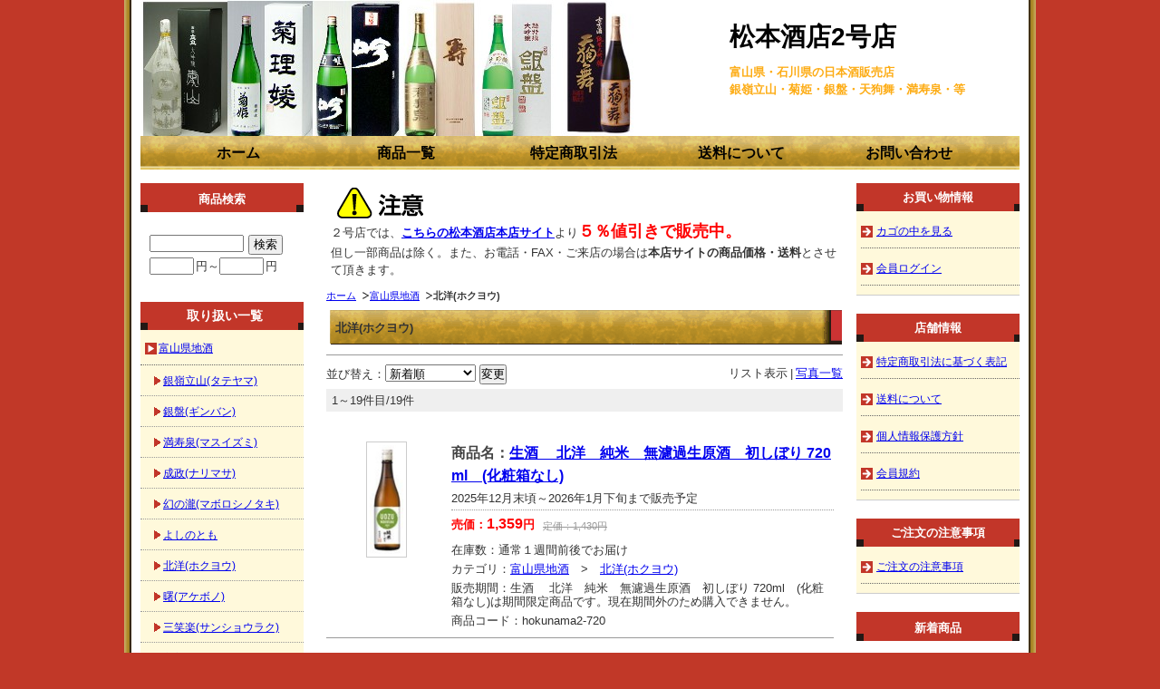

--- FILE ---
content_type: text/html; charset=UTF-8
request_url: https://www.joft2.com/p/item-list/list/cate_id/11/p0s0.html
body_size: 6466
content:
<!DOCTYPE HTML PUBLIC "-//W3C//DTD HTML 4.01 Transitional//EN" "http://www.w3.org/TR/html4/loose.dtd">

<html>
<head>
<meta http-equiv="Content-Type" content="text/html; charset=utf-8" />
<title>北洋(ホクヨウ) ＜ 松本酒店2号店</title>
<meta name="keywords" content="北洋(ホクヨウ)" />
<meta name="description" content="北洋(ホクヨウ)" />

<link rel="stylesheet" type="text/css" href="/p/style/css/style.css" media="all"  />
<link rel="canonical" href="https://www.joft2.com/p/item-list/list/cate_id/11/"/>
<link rel="alternate" media="only screen and (max-width: 640px)" href="https://www.joft2.com/s/item-list/list/cate_id/11/"/>
<script type="text/javascript" src="https://static.ec-sites.net/js/hands_lib.js"></script>

<script>
(function(i,s,o,g,r,a,m){i['GoogleAnalyticsObject']=r;i[r]=i[r]||function(){
(i[r].q=i[r].q||[]).push(arguments)},i[r].l=1*new Date();a=s.createElement(o),
m=s.getElementsByTagName(o)[0];a.async=1;a.src=g;m.parentNode.insertBefore(a,m)
})(window,document,'script','https://www.google-analytics.com/analytics.js','ga');

ga('create', 'UA-119172867-1', 'auto');
ga('send', 'pageview');
</script>
</head>
<body>
<div class="wrapper">
<div id="header">
  <div id="mainlogo">
  <h2><a href="/">松本酒店2号店</a></h2><p class="tagline"><strong>富山県・石川県の日本酒販売店<br />
銀嶺立山・菊姫・銀盤・天狗舞・満寿泉・等
</strong></p>
  </div>
</div>
<div id="nav">
  			<ul class="nav-center">
									<li class="nav-first" style="width:185px;">
						
							<a href="/">
						
			ホーム</a></li>
									<li style="width:185px;">
						
							<a href="/p/item-list/list/">
						
			商品一覧</a></li>
									<li style="width:185px;">
						
							<a href="/p/notice/trans/">
						
			特定商取引法</a></li>
									<li style="width:185px;">
						
							<a href="/p/notice/ship/">
						
			送料について</a></li>
									<li class="nav-last" style="width:185px;">
						
							<a href="https://cart.ec-sites.jp/cart_step/shop-inquery/top/shid/2063/" target="_blank">
						
			お問い合わせ</a></li>
			</ul>

</div>
<div id="content">

<div id="leftclm">
  <div id="maincontent">
  <div class="mainbox main_free">
	<div class="main_freebox">
	<IMG src="https://pict1.ec-sites.jp/img/2063/175641/20180509111300.gif"> <BR> 
２号店では、<B><A href="https://www.joft.com/">こちらの松本酒店本店サイト</A></B>より<FONT color="#ff0000" size="4"><B>５％値引きで販売中。<BR></B></FONT>
但し一部商品は除く。また、お電話・FAX・ご来店の場合は<B>本店サイトの商品価格・送料</B>とさせて頂きます。<BR>

	</div>
</div><div class="mainbox"><ol class="cat-path"><li><a href="/">ホーム</a></li><li><a href="/p/item-list/list/cate_id/3/">富山県地酒</a></li><li><strong>北洋(ホクヨウ)</strong></li></ol><h1>北洋(ホクヨウ)</h1><ul class="under-cat"></ul></div><div class="mainbox">
  <div class="item_sort">
  <p>リスト表示<span>|</span><a href="/p/item-list/list/disptype/2/cate_id/11/">写真一覧</a></p>
		<form action="/p/item-list/list/" method="POST">
	<input type="hidden" name="lc" value="">
	<input type="hidden" name="uc" value="">
	<input type="hidden" name="keyword" value="">
	<input type="hidden" name="cate_id" value="11">
	<input type="hidden" name="genre_id" value="">
	<input type="hidden" name="disptype" value="1">
	並び替え：<select name="od">
	<option label="新着順" value="1" selected="selected">新着順</option>
<option label="売価の安い順" value="4">売価の安い順</option>
<option label="売価の高い順" value="2">売価の高い順</option>

	</select>
	<input type="submit" value="変更">
	</form>
    <div class="page_nav"><p class="page_nav"></p>1～19件目/19件</div>
  </div>
</div>

<div class="mainbox thumbnail"><div class="shouhin_block">
	<div>
				
					<h3>商品名：<a href="/p/item-detail/detail/i514.html">生酒 　北洋　純米　無濾過生原酒　初しぼり 720ml　(化粧箱なし)</a></h3>

				<p class="itemquickinstruction">
		<span class="i_value">2025年12月末頃～2026年1月下旬まで販売予定<br />
</span>
</p>

				<p class="itemprice">
				<ins><span class="i_title">売価：</span><span class="i_value"><span>1,359</span>円</span></ins>
	
				<del><span class="i_title">定価：</span><span class="i_value"><span>1,430</span>円</span></del>
	
		</p>

				
				<dl class="itemstock">
		<dt class="i_title">在庫数：</dt>
		<dd class="i_value">通常１週間前後でお届け</dd>
</dl>

<dl class="itemcategory">
		<dt class="i_title">カテゴリ：</dt>
		<dd class="i_value"><a href="/p/item-list/list/cate_id/3/p0s0.html">富山県地酒</a>　>　<a href="/p/item-list/list/cate_id/11/p0s0.html">北洋(ホクヨウ)</a></dd>
</dl>



<dl class="itemdate">
		<dt class="i_title">販売期間：</dt>
		<dd class="i_value">生酒 　北洋　純米　無濾過生原酒　初しぼり 720ml　(化粧箱なし)は期間限定商品です。現在期間外のため購入できません。</dd>
</dl>

<dl class="itemcode">
		<dt class="i_title">商品コード：</dt>
		<dd class="i_value">hokunama2-720</dd>
</dl>

					</div>
	
		<p class="shouhin_pict"><a href="/p/item-detail/detail/i514.html"><img src="https://pict1.ec-sites.jp/img/2063/557960/200/20251124113340.jpg" alt="生酒 　北洋　純米　無濾過生原酒　初しぼり" width="37" height="120"></a></p>
	
</div><div class="shouhin_block">
	<div>
				
					<h3>商品名：<a href="/p/item-detail/detail/i513.html">生酒 　北洋　純米　無濾過生原酒　初しぼり 1.8L　(化粧箱なし)</a></h3>

				<p class="itemquickinstruction">
		<span class="i_value">2025年12月末頃～2026年1月下旬まで販売予定<br />
</span>
</p>

				<p class="itemprice">
				<ins><span class="i_title">売価：</span><span class="i_value"><span>2,717</span>円</span></ins>
	
				<del><span class="i_title">定価：</span><span class="i_value"><span>2,860</span>円</span></del>
	
		</p>

				
				<dl class="itemstock">
		<dt class="i_title">在庫数：</dt>
		<dd class="i_value">通常１週間前後でお届け</dd>
</dl>

<dl class="itemcategory">
		<dt class="i_title">カテゴリ：</dt>
		<dd class="i_value"><a href="/p/item-list/list/cate_id/3/p0s0.html">富山県地酒</a>　>　<a href="/p/item-list/list/cate_id/11/p0s0.html">北洋(ホクヨウ)</a></dd>
</dl>



<dl class="itemdate">
		<dt class="i_title">販売期間：</dt>
		<dd class="i_value">生酒 　北洋　純米　無濾過生原酒　初しぼり 1.8L　(化粧箱なし)は期間限定商品です。現在期間外のため購入できません。</dd>
</dl>

<dl class="itemcode">
		<dt class="i_title">商品コード：</dt>
		<dd class="i_value">hokunama2-1800</dd>
</dl>

					</div>
	
		<p class="shouhin_pict"><a href="/p/item-detail/detail/i513.html"><img src="https://pict1.ec-sites.jp/img/2063/557960/200/20251124113340.jpg" alt="生酒 　北洋　純米　無濾過生原酒　初しぼり" width="37" height="120"></a></p>
	
</div><div class="shouhin_block">
	<div>
				
					<h3>商品名：<a href="/p/item-detail/detail/i472.html">北洋－９ 純米大吟醸 720ml　(化粧箱あり)</a></h3>

				<p class="itemquickinstruction">
		<span class="i_value">97年目の酒造りは機械に頼らず手仕込みで丁寧にしております。</span>
</p>

				<p class="itemprice">
				<ins><span class="i_title">売価：</span><span class="i_value"><span>3,135</span>円</span></ins>
	
				<del><span class="i_title">定価：</span><span class="i_value"><span>3,300</span>円</span></del>
	
		</p>

				
				<dl class="itemstock">
		<dt class="i_title">在庫数：</dt>
		<dd class="i_value">完売しました</dd>
</dl>

<dl class="itemcategory">
		<dt class="i_title">カテゴリ：</dt>
		<dd class="i_value"><a href="/p/item-list/list/cate_id/3/p0s0.html">富山県地酒</a>　>　<a href="/p/item-list/list/cate_id/11/p0s0.html">北洋(ホクヨウ)</a></dd>
</dl>




<dl class="itemcode">
		<dt class="i_title">商品コード：</dt>
		<dd class="i_value">hokuyou9-720</dd>
</dl>

					</div>
	
		<p class="shouhin_pict"><a href="/p/item-detail/detail/i472.html"><img src="https://pict1.ec-sites.jp/img/2063/478809/200/20230522143508.jpg" alt="北洋－９ 純米大吟醸 " width="39" height="120"></a></p>
	
</div><div class="shouhin_block">
	<div>
				
					<h3>商品名：<a href="/p/item-detail/detail/i471.html">北洋－９ 純米大吟醸 1.8L　(化粧箱あり)</a></h3>

				<p class="itemquickinstruction">
		<span class="i_value">97年目の酒造りは機械に頼らず手仕込みで丁寧にしております。</span>
</p>

				<p class="itemprice">
				<ins><span class="i_title">売価：</span><span class="i_value"><span>6,270</span>円</span></ins>
	
				<del><span class="i_title">定価：</span><span class="i_value"><span>6,600</span>円</span></del>
	
		</p>

				
				<dl class="itemstock">
		<dt class="i_title">在庫数：</dt>
		<dd class="i_value">完売しました</dd>
</dl>

<dl class="itemcategory">
		<dt class="i_title">カテゴリ：</dt>
		<dd class="i_value"><a href="/p/item-list/list/cate_id/3/p0s0.html">富山県地酒</a>　>　<a href="/p/item-list/list/cate_id/11/p0s0.html">北洋(ホクヨウ)</a></dd>
</dl>




<dl class="itemcode">
		<dt class="i_title">商品コード：</dt>
		<dd class="i_value">hokuyou9-1800</dd>
</dl>

					</div>
	
		<p class="shouhin_pict"><a href="/p/item-detail/detail/i471.html"><img src="https://pict1.ec-sites.jp/img/2063/478809/200/20230522143508.jpg" alt="北洋－９ 純米大吟醸 " width="39" height="120"></a></p>
	
</div><div class="shouhin_block">
	<div>
				
					<h3>商品名：<a href="/p/item-detail/detail/i470.html">北洋－８ 純米大吟醸原酒 袋吊 720ml　(化粧箱あり)</a></h3>

				<p class="itemquickinstruction">
		<span class="i_value">北洋シリーズ最高峰の味わいに仕上がりました。</span>
</p>

				<p class="itemprice">
				<ins><span class="i_title">売価：</span><span class="i_value"><span>5,225</span>円</span></ins>
	
				<del><span class="i_title">定価：</span><span class="i_value"><span>5,500</span>円</span></del>
	
		</p>

				
				<dl class="itemstock">
		<dt class="i_title">在庫数：</dt>
		<dd class="i_value">完売しました</dd>
</dl>

<dl class="itemcategory">
		<dt class="i_title">カテゴリ：</dt>
		<dd class="i_value"><a href="/p/item-list/list/cate_id/3/p0s0.html">富山県地酒</a>　>　<a href="/p/item-list/list/cate_id/11/p0s0.html">北洋(ホクヨウ)</a></dd>
</dl>




<dl class="itemcode">
		<dt class="i_title">商品コード：</dt>
		<dd class="i_value">hokuyou8-720</dd>
</dl>

					</div>
	
		<p class="shouhin_pict"><a href="/p/item-detail/detail/i470.html"><img src="https://pict1.ec-sites.jp/img/2063/478808/200/20230522143455.jpg" alt="北洋－８ 純米大吟醸原酒 袋吊" width="37" height="120"></a></p>
	
</div><div class="shouhin_block">
	<div>
				
					<h3>商品名：<a href="/p/item-detail/detail/i469.html">北洋－８ 純米大吟醸原酒 袋吊 1.8L　(化粧箱あり)</a></h3>

				<p class="itemquickinstruction">
		<span class="i_value">北洋シリーズ最高峰の味わいに仕上がりました。</span>
</p>

				<p class="itemprice">
				<ins><span class="i_title">売価：</span><span class="i_value"><span>10,450</span>円</span></ins>
	
				<del><span class="i_title">定価：</span><span class="i_value"><span>11,000</span>円</span></del>
	
		</p>

				
				<dl class="itemstock">
		<dt class="i_title">在庫数：</dt>
		<dd class="i_value">完売しました</dd>
</dl>

<dl class="itemcategory">
		<dt class="i_title">カテゴリ：</dt>
		<dd class="i_value"><a href="/p/item-list/list/cate_id/3/p0s0.html">富山県地酒</a>　>　<a href="/p/item-list/list/cate_id/11/p0s0.html">北洋(ホクヨウ)</a></dd>
</dl>




<dl class="itemcode">
		<dt class="i_title">商品コード：</dt>
		<dd class="i_value">hokuyou8-1800</dd>
</dl>

					</div>
	
		<p class="shouhin_pict"><a href="/p/item-detail/detail/i469.html"><img src="https://pict1.ec-sites.jp/img/2063/478808/200/20230522143455.jpg" alt="北洋－８ 純米大吟醸原酒 袋吊" width="37" height="120"></a></p>
	
</div><div class="shouhin_block">
	<div>
				
					<h3>商品名：<a href="/p/item-detail/detail/i464.html">北洋－７ 純米(火入れ)  1.8L　(化粧箱なし)</a></h3>

				<p class="itemquickinstruction">
		<span class="i_value">コストパフォーマンス最強の純米酒。</span>
</p>

				<p class="itemprice">
				<ins><span class="i_title">売価：</span><span class="i_value"><span>2,090</span>円</span></ins>
	
				<del><span class="i_title">定価：</span><span class="i_value"><span>2,200</span>円</span></del>
	
		</p>

				
				<dl class="itemstock">
		<dt class="i_title">在庫数：</dt>
		<dd class="i_value">通常１週間前後でお届け</dd>
</dl>

<dl class="itemcategory">
		<dt class="i_title">カテゴリ：</dt>
		<dd class="i_value"><a href="/p/item-list/list/cate_id/3/p0s0.html">富山県地酒</a>　>　<a href="/p/item-list/list/cate_id/11/p0s0.html">北洋(ホクヨウ)</a></dd>
</dl>




<dl class="itemcode">
		<dt class="i_title">商品コード：</dt>
		<dd class="i_value">hokuyou7-1800</dd>
</dl>

					</div>
	
		<p class="shouhin_pict"><a href="/p/item-detail/detail/i464.html"><img src="https://pict1.ec-sites.jp/img/2063/473473/200/20230313172009.jpg" alt="北洋－７ 純米" width="40" height="120"></a></p>
	
</div><div class="shouhin_block">
	<div>
				
					<h3>商品名：<a href="/p/item-detail/detail/i461.html">北洋－６ 純米吟醸  720ml　(化粧箱なし)</a></h3>

				<p class="itemquickinstruction">
		<span class="i_value">秋田県産美山錦全量使用。</span>
</p>

				<p class="itemprice">
				<ins><span class="i_title">売価：</span><span class="i_value"><span>2,090</span>円</span></ins>
	
				<del><span class="i_title">定価：</span><span class="i_value"><span>2,200</span>円</span></del>
	
		</p>

				
				<dl class="itemstock">
		<dt class="i_title">在庫数：</dt>
		<dd class="i_value">完売しました</dd>
</dl>

<dl class="itemcategory">
		<dt class="i_title">カテゴリ：</dt>
		<dd class="i_value"><a href="/p/item-list/list/cate_id/3/p0s0.html">富山県地酒</a>　>　<a href="/p/item-list/list/cate_id/11/p0s0.html">北洋(ホクヨウ)</a></dd>
</dl>




<dl class="itemcode">
		<dt class="i_title">商品コード：</dt>
		<dd class="i_value">hokuyou6-720</dd>
</dl>

					</div>
	
		<p class="shouhin_pict"><a href="/p/item-detail/detail/i461.html"><img src="https://pict1.ec-sites.jp/img/2063/471595/200/20230208163203.jpg" alt="北洋－６ 純米吟醸 " width="34" height="120"></a></p>
	
</div><div class="shouhin_block">
	<div>
				
					<h3>商品名：<a href="/p/item-detail/detail/i460.html">北洋－６ 純米吟醸  1.8L　(化粧箱なし)</a></h3>

				<p class="itemquickinstruction">
		<span class="i_value">秋田県産美山錦全量使用。</span>
</p>

				<p class="itemprice">
				<ins><span class="i_title">売価：</span><span class="i_value"><span>4,180</span>円</span></ins>
	
				<del><span class="i_title">定価：</span><span class="i_value"><span>4,400</span>円</span></del>
	
		</p>

				
				<dl class="itemstock">
		<dt class="i_title">在庫数：</dt>
		<dd class="i_value">完売しました</dd>
</dl>

<dl class="itemcategory">
		<dt class="i_title">カテゴリ：</dt>
		<dd class="i_value"><a href="/p/item-list/list/cate_id/3/p0s0.html">富山県地酒</a>　>　<a href="/p/item-list/list/cate_id/11/p0s0.html">北洋(ホクヨウ)</a></dd>
</dl>




<dl class="itemcode">
		<dt class="i_title">商品コード：</dt>
		<dd class="i_value">hokuyou6-1800</dd>
</dl>

					</div>
	
		<p class="shouhin_pict"><a href="/p/item-detail/detail/i460.html"><img src="https://pict1.ec-sites.jp/img/2063/471595/200/20230208163203.jpg" alt="北洋－６ 純米吟醸 " width="34" height="120"></a></p>
	
</div><div class="shouhin_block">
	<div>
				
					<h3>商品名：<a href="/p/item-detail/detail/i457.html">生酒 　北洋　蜃気楼の見える街　純米吟醸　初しぼり 720ml　(化粧箱なし)</a></h3>

				<p class="itemquickinstruction">
		<span class="i_value">2023年12月上旬頃～2024年2月上旬まで販売予定</span>
</p>

				<p class="itemprice">
				<ins><span class="i_title">売価：</span><span class="i_value"><span>1,672</span>円</span></ins>
	
				<del><span class="i_title">定価：</span><span class="i_value"><span>1,760</span>円</span></del>
	
		</p>

				
				<dl class="itemstock">
		<dt class="i_title">在庫数：</dt>
		<dd class="i_value">完売しました</dd>
</dl>

<dl class="itemcategory">
		<dt class="i_title">カテゴリ：</dt>
		<dd class="i_value"><a href="/p/item-list/list/cate_id/3/p0s0.html">富山県地酒</a>　>　<a href="/p/item-list/list/cate_id/11/p0s0.html">北洋(ホクヨウ)</a></dd>
</dl>



<dl class="itemdate">
		<dt class="i_title">販売期間：</dt>
		<dd class="i_value">生酒 　北洋　蜃気楼の見える街　純米吟醸　初しぼり 720ml　(化粧箱なし)は期間限定商品です。現在期間外のため購入できません。</dd>
</dl>

<dl class="itemcode">
		<dt class="i_title">商品コード：</dt>
		<dd class="i_value">hokunama2-1800</dd>
</dl>

					</div>
	
		<p class="shouhin_pict"><a href="/p/item-detail/detail/i457.html"><img src="https://pict1.ec-sites.jp/img/2063/456409/200/20221121142759.jpg" alt="生酒 　北洋　蜃気楼の見える街　純米吟醸　初しぼり" width="33" height="120"></a></p>
	
</div><div class="shouhin_block">
	<div>
				
					<h3>商品名：<a href="/p/item-detail/detail/i456.html">生酒 　北洋　蜃気楼の見える街　純米吟醸　初しぼり 1.8L　(化粧箱なし)</a></h3>

				<p class="itemquickinstruction">
		<span class="i_value">2023年12月上旬頃～2024年2月上旬まで販売予定</span>
</p>

				<p class="itemprice">
				<ins><span class="i_title">売価：</span><span class="i_value"><span>3,344</span>円</span></ins>
	
				<del><span class="i_title">定価：</span><span class="i_value"><span>3,520</span>円</span></del>
	
		</p>

				
				<dl class="itemstock">
		<dt class="i_title">在庫数：</dt>
		<dd class="i_value">完売しました</dd>
</dl>

<dl class="itemcategory">
		<dt class="i_title">カテゴリ：</dt>
		<dd class="i_value"><a href="/p/item-list/list/cate_id/3/p0s0.html">富山県地酒</a>　>　<a href="/p/item-list/list/cate_id/11/p0s0.html">北洋(ホクヨウ)</a></dd>
</dl>



<dl class="itemdate">
		<dt class="i_title">販売期間：</dt>
		<dd class="i_value">生酒 　北洋　蜃気楼の見える街　純米吟醸　初しぼり 1.8L　(化粧箱なし)は期間限定商品です。現在期間外のため購入できません。</dd>
</dl>

<dl class="itemcode">
		<dt class="i_title">商品コード：</dt>
		<dd class="i_value">hokunama2-1800</dd>
</dl>

					</div>
	
		<p class="shouhin_pict"><a href="/p/item-detail/detail/i456.html"><img src="https://pict1.ec-sites.jp/img/2063/456409/200/20221121142759.jpg" alt="生酒 　北洋　蜃気楼の見える街　純米吟醸　初しぼり" width="33" height="120"></a></p>
	
</div><div class="shouhin_block">
	<div>
				
					<h3>商品名：<a href="/p/item-detail/detail/i188.html">生酒 　北洋新酒　無濾過生原酒 1.8L　(化粧箱なし)</a></h3>

				<p class="itemquickinstruction">
		<span class="i_value">2021年12月末頃～2022年2月下旬まで販売予定</span>
</p>

				<p class="itemprice">
				<ins><span class="i_title">売価：</span><span class="i_value"><span>2,195</span>円</span></ins>
	
				<del><span class="i_title">定価：</span><span class="i_value"><span>2,310</span>円</span></del>
	
		</p>

				
				<dl class="itemstock">
		<dt class="i_title">在庫数：</dt>
		<dd class="i_value">通常１週間前後でお届け</dd>
</dl>

<dl class="itemcategory">
		<dt class="i_title">カテゴリ：</dt>
		<dd class="i_value"><a href="/p/item-list/list/cate_id/3/p0s0.html">富山県地酒</a>　>　<a href="/p/item-list/list/cate_id/11/p0s0.html">北洋(ホクヨウ)</a></dd>
</dl>



<dl class="itemdate">
		<dt class="i_title">販売期間：</dt>
		<dd class="i_value">生酒 　北洋新酒　無濾過生原酒 1.8L　(化粧箱なし)は期間限定商品です。現在期間外のため購入できません。</dd>
</dl>

<dl class="itemcode">
		<dt class="i_title">商品コード：</dt>
		<dd class="i_value">hokunama1-1800</dd>
</dl>

					</div>
	
		<p class="shouhin_pict"><a href="/p/item-detail/detail/i188.html"><img src="https://pict1.ec-sites.jp/img/2063/179653/200/20180528143944.jpg" alt="生酒 　北洋新酒　無濾過生原酒" width="31" height="120"></a></p>
	
</div><div class="shouhin_block">
	<div>
				
					<h3>商品名：<a href="/p/item-detail/detail/i187.html">北洋－５ 北洋　本醸造酒　名誉北洋 1.8L　(化粧箱なし)</a></h3>

				<p class="itemquickinstruction">
		<span class="i_value">厳選された原料と技で磨きをかけて仕込んだ、芳醇な味わいです。</span>
</p>

				<p class="itemprice">
				<ins><span class="i_title">売価：</span><span class="i_value"><span>2,029</span>円</span></ins>
	
				<del><span class="i_title">定価：</span><span class="i_value"><span>2,136</span>円</span></del>
	
		</p>

				
				<dl class="itemstock">
		<dt class="i_title">在庫数：</dt>
		<dd class="i_value">完売しました</dd>
</dl>

<dl class="itemcategory">
		<dt class="i_title">カテゴリ：</dt>
		<dd class="i_value"><a href="/p/item-list/list/cate_id/3/p0s0.html">富山県地酒</a>　>　<a href="/p/item-list/list/cate_id/11/p0s0.html">北洋(ホクヨウ)</a></dd>
</dl>




<dl class="itemcode">
		<dt class="i_title">商品コード：</dt>
		<dd class="i_value">hokuyou5-1800</dd>
</dl>

					</div>
	
		<p class="shouhin_pict"><a href="/p/item-detail/detail/i187.html"><img src="https://pict1.ec-sites.jp/img/2063/179651/200/20180528143512.jpg" alt="北洋－５ 北洋　本醸造酒　名誉北洋" width="64" height="120"></a></p>
	
</div><div class="shouhin_block">
	<div>
				
					<h3>商品名：<a href="/p/item-detail/detail/i186.html">北洋－４ 純米酒 越中懐古 1.8L　(化粧箱なし)</a></h3>

				<p class="itemquickinstruction">
		<span class="i_value">富山県産雄山錦を贅沢に磨きこみ、米の味わいを残しつつ、後味爽やかに仕上げました。</span>
</p>

				<p class="itemprice">
				<ins><span class="i_title">売価：</span><span class="i_value"><span>2,195</span>円</span></ins>
	
				<del><span class="i_title">定価：</span><span class="i_value"><span>2,310</span>円</span></del>
	
		</p>

				
				<dl class="itemstock">
		<dt class="i_title">在庫数：</dt>
		<dd class="i_value">完売しました</dd>
</dl>

<dl class="itemcategory">
		<dt class="i_title">カテゴリ：</dt>
		<dd class="i_value"><a href="/p/item-list/list/cate_id/3/p0s0.html">富山県地酒</a>　>　<a href="/p/item-list/list/cate_id/11/p0s0.html">北洋(ホクヨウ)</a></dd>
</dl>




<dl class="itemcode">
		<dt class="i_title">商品コード：</dt>
		<dd class="i_value">hokuyou4-1800</dd>
</dl>

					</div>
	
		<p class="shouhin_pict"><a href="/p/item-detail/detail/i186.html"><img src="https://pict1.ec-sites.jp/img/2063/179644/200/20180528143154.jpg" alt="北洋－４ 純米酒 越中懐古" width="41" height="120"></a></p>
	
</div><div class="shouhin_block">
	<div>
				
					<h3>商品名：<a href="/p/item-detail/detail/i185.html">北洋－３ 純米吟醸 越中懐古（朱夏） 1.8L　(化粧箱なし)</a></h3>

				<p class="itemquickinstruction">
		<span class="i_value">米の旨味を活かした、まろやかな味です。 </span>
</p>

				<p class="itemprice">
				<ins><span class="i_title">売価：</span><span class="i_value"><span>3,072</span>円</span></ins>
	
				<del><span class="i_title">定価：</span><span class="i_value"><span>3,234</span>円</span></del>
	
		</p>

				
				<dl class="itemstock">
		<dt class="i_title">在庫数：</dt>
		<dd class="i_value">完売しました</dd>
</dl>

<dl class="itemcategory">
		<dt class="i_title">カテゴリ：</dt>
		<dd class="i_value"><a href="/p/item-list/list/cate_id/3/p0s0.html">富山県地酒</a>　>　<a href="/p/item-list/list/cate_id/11/p0s0.html">北洋(ホクヨウ)</a></dd>
</dl>




<dl class="itemcode">
		<dt class="i_title">商品コード：</dt>
		<dd class="i_value">hokuyou3-1800</dd>
</dl>

					</div>
	
		<p class="shouhin_pict"><a href="/p/item-detail/detail/i185.html"><img src="https://pict1.ec-sites.jp/img/2063/179643/200/20180528142950.jpg" alt="北洋－３ 純米吟醸 越中懐古（朱夏）" width="64" height="120"></a></p>
	
</div><div class="shouhin_block">
	<div>
				
					<h3>商品名：<a href="/p/item-detail/detail/i184.html">北洋－２ 純米大吟醸 越中懐古 720ml　(化粧箱あり)</a></h3>

				<p class="itemquickinstruction">
		<span class="i_value">豊かなコクがありながらも、しっかりとした酸味もあり、軽快で飲む人の清涼感をさそいます。</span>
</p>

				<p class="itemprice">
				<ins><span class="i_title">売価：</span><span class="i_value"><span>2,744</span>円</span></ins>
	
				<del><span class="i_title">定価：</span><span class="i_value"><span>2,888</span>円</span></del>
	
		</p>

				
				<dl class="itemstock">
		<dt class="i_title">在庫数：</dt>
		<dd class="i_value">完売しました</dd>
</dl>

<dl class="itemcategory">
		<dt class="i_title">カテゴリ：</dt>
		<dd class="i_value"><a href="/p/item-list/list/cate_id/3/p0s0.html">富山県地酒</a>　>　<a href="/p/item-list/list/cate_id/11/p0s0.html">北洋(ホクヨウ)</a></dd>
</dl>




<dl class="itemcode">
		<dt class="i_title">商品コード：</dt>
		<dd class="i_value">hokuyou2-720</dd>
</dl>

					</div>
	
		<p class="shouhin_pict"><a href="/p/item-detail/detail/i184.html"><img src="https://pict1.ec-sites.jp/img/2063/179642/200/20180528142558.jpg" alt="北洋－２ 純米大吟醸 越中懐古" width="72" height="120"></a></p>
	
</div><div class="shouhin_block">
	<div>
				
					<h3>商品名：<a href="/p/item-detail/detail/i183.html">北洋－２ 純米大吟醸 越中懐古 1.8L　(化粧箱あり)</a></h3>

				<p class="itemquickinstruction">
		<span class="i_value">豊かなコクがありながらも、しっかりとした酸味もあり、軽快で飲む人の清涼感をさそいます。</span>
</p>

				<p class="itemprice">
				<ins><span class="i_title">売価：</span><span class="i_value"><span>6,584</span>円</span></ins>
	
				<del><span class="i_title">定価：</span><span class="i_value"><span>6,930</span>円</span></del>
	
		</p>

				
				<dl class="itemstock">
		<dt class="i_title">在庫数：</dt>
		<dd class="i_value">完売しました</dd>
</dl>

<dl class="itemcategory">
		<dt class="i_title">カテゴリ：</dt>
		<dd class="i_value"><a href="/p/item-list/list/cate_id/3/p0s0.html">富山県地酒</a>　>　<a href="/p/item-list/list/cate_id/11/p0s0.html">北洋(ホクヨウ)</a></dd>
</dl>




<dl class="itemcode">
		<dt class="i_title">商品コード：</dt>
		<dd class="i_value">hokuyou2-1800</dd>
</dl>

					</div>
	
		<p class="shouhin_pict"><a href="/p/item-detail/detail/i183.html"><img src="https://pict1.ec-sites.jp/img/2063/179642/200/20180528142558.jpg" alt="北洋－２ 純米大吟醸 越中懐古" width="72" height="120"></a></p>
	
</div><div class="shouhin_block">
	<div>
				
					<h3>商品名：<a href="/p/item-detail/detail/i182.html">北洋－１ 大吟醸 酒造年度 名誉北洋 720ml　(化粧箱あり)</a></h3>

				<p class="itemquickinstruction">
		<span class="i_value">豊潤な香味を持ち、雑味がなく切れの良い精悍なお酒です。 </span>
</p>

				<p class="itemprice">
				<ins><span class="i_title">売価：</span><span class="i_value"><span>5,225</span>円</span></ins>
	
				<del><span class="i_title">定価：</span><span class="i_value"><span>5,500</span>円</span></del>
	
		</p>

				
				<dl class="itemstock">
		<dt class="i_title">在庫数：</dt>
		<dd class="i_value">完売しました</dd>
</dl>

<dl class="itemcategory">
		<dt class="i_title">カテゴリ：</dt>
		<dd class="i_value"><a href="/p/item-list/list/cate_id/3/p0s0.html">富山県地酒</a>　>　<a href="/p/item-list/list/cate_id/11/p0s0.html">北洋(ホクヨウ)</a></dd>
</dl>




<dl class="itemcode">
		<dt class="i_title">商品コード：</dt>
		<dd class="i_value">hokuyou1-720</dd>
</dl>

					</div>
	
		<p class="shouhin_pict"><a href="/p/item-detail/detail/i182.html"><img src="https://pict1.ec-sites.jp/img/2063/179641/200/20180528142145.jpg" alt="北洋－１ 大吟醸 酒造年度 名誉北洋" width="76" height="120"></a></p>
	
</div><div class="shouhin_block">
	<div>
				
					<h3>商品名：<a href="/p/item-detail/detail/i181.html">北洋－１ 大吟醸 酒造年度 名誉北洋 1.8L　(化粧箱あり)</a></h3>

				<p class="itemquickinstruction">
		<span class="i_value">豊潤な香味を持ち、雑味がなく切れの良い精悍なお酒です。 </span>
</p>

				<p class="itemprice">
				<ins><span class="i_title">売価：</span><span class="i_value"><span>10,450</span>円</span></ins>
	
				<del><span class="i_title">定価：</span><span class="i_value"><span>11,000</span>円</span></del>
	
		</p>

				
				<dl class="itemstock">
		<dt class="i_title">在庫数：</dt>
		<dd class="i_value">完売しました</dd>
</dl>

<dl class="itemcategory">
		<dt class="i_title">カテゴリ：</dt>
		<dd class="i_value"><a href="/p/item-list/list/cate_id/3/p0s0.html">富山県地酒</a>　>　<a href="/p/item-list/list/cate_id/11/p0s0.html">北洋(ホクヨウ)</a></dd>
</dl>




<dl class="itemcode">
		<dt class="i_title">商品コード：</dt>
		<dd class="i_value">hokuyou1-1800</dd>
</dl>

					</div>
	
		<p class="shouhin_pict"><a href="/p/item-detail/detail/i181.html"><img src="https://pict1.ec-sites.jp/img/2063/288269/200/20200401080234.jpg" alt="北洋－１ 大吟醸 酒造年度 名誉北洋" width="42" height="120"></a></p>
	
</div></div>

<div class="mainbox">
  <div class="item_sort">
    <div class="page_nav"><p class="page_nav"></p>1～19件目/19件</div>
  </div>
</div>

<div class="mainbox main_cate_o"><h4>その他のカテゴリ</h4><ul><li><a href="/p/item-list/list/p0c1s0.html">銀嶺立山(タテヤマ)</a></li><li><a href="/p/item-list/list/p0c2s0.html">銀盤(ギンバン)</a></li><li><a href="/p/item-list/list/p0c7s0.html">満寿泉(マスイズミ)</a></li><li><a href="/p/item-list/list/p0c8s0.html">成政(ナリマサ)</a></li><li><a href="/p/item-list/list/p0c9s0.html">幻の瀧(マボロシノタキ)</a></li><li><a href="/p/item-list/list/p0c10s0.html">よしのとも</a></li><li><a href="/p/item-list/list/p0c12s0.html">曙(アケボノ)</a></li><li><a href="/p/item-list/list/p0c13s0.html">三笑楽(サンショウラク)</a></li><li><a href="/p/item-list/list/p0c14s0.html">富美菊(フミギク)</a></li><li><a href="/p/item-list/list/p0c25s0.html">若鶴(ワカツル)</a></li><li><a href="/p/item-list/list/p0c26s0.html">若鶴 苗加屋(ノウカヤ)</a></li><li><a href="/p/item-list/list/p0c15s0.html">玉旭(タマアサヒ)</a></li><li><a href="/p/item-list/list/p0c16s0.html">黒部峡(クロベキョウ)</a></li><li><a href="/p/item-list/list/p0c24s0.html">富山の地酒詰合せ</a></li><li><a href="/p/item-list/list/p0c27s0.html">夏のにごり酒生</a></li><li><a href="/p/item-list/list/p0c28s0.html">秋のひやおろし酒</a></li><li><a href="/p/item-list/list/p0c17s0.html">富山の地焼酎</a></li><li><a href="/p/item-list/list/p0c18s0.html">富山のワイン</a></li><li><a href="/p/item-list/list/p0c41s0.html">富山のハイボール</a></li><li><a href="/p/item-list/list/p0c36s0.html">宇奈月地ビール</a></li></ul></div><div class="mainbox main_free">
	<h4>Shop インフォメーション</h4>
	<div class="main_freebox">
	<FONT color="#ff8040">■</FONT><B>ショップ情報</B><br>
運営者：松本酒店<br>
住所：〒935-0024　富山県氷見市窪2276-2　<br>
電話番号：0766-91-1840<br>
メールアドレス：webmail@joft.com<br>
※お電話は休業日を除く午後2時～午後6時迄受付です。<br>
<br>
<FONT color="#ff8040">■</FONT><B>送料について</B><BR>
・送料は配送地域により異なりますので、詳しくは<A href="https://www.joft2.com/p/notice/ship/">こちらをご参照</A>下さい。<br>
<br>
 <FONT color="#ff8040">■</FONT><B>決済について</B><BR>
・<B>代金引換(代引き)</B>と<B>クレジットカード</B>がご利用頂けます。詳しくは<A href="https://www.joft2.com/p/free-page/page/p/tyumon/">こちらをご参照</A>下さい。<br>
<br><img src="https://pict1.ec-sites.jp/img/2063/447356/480/20220816104848.jpg" style="max-width:100%">

<br>
<br>
※代引き手数料<B><FONT color="#ff0000">別途220円</FONT></B>(税込)　<br>
 
<br>
※クレジットカード決済手数料は<B><FONT color="#ff0000">無料</FONT></B>


	</div>
</div>
  </div>


  <div id="menu01">
  
<div class="sidebox side_search">
	<h4>商品検索</h4>
	<div class="search_form_box">
	<form action="/p/item-list/list/" method="get" name="search_form">
		<input type="hidden" name="disptype" value="">
		<div class="sf_keyword_box">
		<input type="text" name="keyword" value="">
		</div>
		<div class="sf_button_box">
		<input type="submit" value="検索" onclick="search(); return false;">
		</div>
									<div class="sf_price_box">
					<p></p>
					<input type="text" name="lc" value="" class="sf_pmin">円～<input type="text" name="uc" value="" class="sf_pmax">円
				</div>
						</form>
	</div>
</div><div class="sidebox categorylist">
<h2>取り扱い一覧</h2>
<ul><li><a href="/p/item-list/list/cate_id/3/p0s0.html">富山県地酒</a><ul><li><a href="/p/item-list/list/cate_id/1/p0s0.html">銀嶺立山(タテヤマ)</a></li><li><a href="/p/item-list/list/cate_id/2/p0s0.html">銀盤(ギンバン)</a></li><li><a href="/p/item-list/list/cate_id/7/p0s0.html">満寿泉(マスイズミ)</a></li><li><a href="/p/item-list/list/cate_id/8/p0s0.html">成政(ナリマサ)</a></li><li><a href="/p/item-list/list/cate_id/9/p0s0.html">幻の瀧(マボロシノタキ)</a></li><li><a href="/p/item-list/list/cate_id/10/p0s0.html">よしのとも</a></li><li><a href="/p/item-list/list/cate_id/11/p0s0.html">北洋(ホクヨウ)</a></li><li><a href="/p/item-list/list/cate_id/12/p0s0.html">曙(アケボノ)</a></li><li><a href="/p/item-list/list/cate_id/13/p0s0.html">三笑楽(サンショウラク)</a></li><li><a href="/p/item-list/list/cate_id/14/p0s0.html">富美菊(フミギク)</a></li><li><a href="/p/item-list/list/cate_id/25/p0s0.html">若鶴(ワカツル)</a></li><li><a href="/p/item-list/list/cate_id/26/p0s0.html">若鶴 苗加屋(ノウカヤ)</a></li><li><a href="/p/item-list/list/cate_id/15/p0s0.html">玉旭(タマアサヒ)</a></li><li><a href="/p/item-list/list/cate_id/16/p0s0.html">黒部峡(クロベキョウ)</a></li><li><a href="/p/item-list/list/cate_id/24/p0s0.html">富山の地酒詰合せ</a></li><li><a href="/p/item-list/list/cate_id/27/p0s0.html">夏のにごり酒生</a></li><li><a href="/p/item-list/list/cate_id/28/p0s0.html">秋のひやおろし酒</a></li><li><a href="/p/item-list/list/cate_id/17/p0s0.html">富山の地焼酎</a></li><li><a href="/p/item-list/list/cate_id/18/p0s0.html">富山のワイン</a></li><li><a href="/p/item-list/list/cate_id/41/p0s0.html">富山のハイボール</a></li><li><a href="/p/item-list/list/cate_id/36/p0s0.html">宇奈月地ビール</a></li></ul></li><li><a href="/p/item-list/list/cate_id/4/p0s0.html">石川県地酒</a><ul><li><a href="/p/item-list/list/cate_id/5/p0s0.html">菊姫(キクヒメ)</a></li><li><a href="/p/item-list/list/cate_id/19/p0s0.html">天狗舞(テングマイ)</a></li><li><a href="/p/item-list/list/cate_id/20/p0s0.html">手取川(テドリガワ)</a></li><li><a href="/p/item-list/list/cate_id/21/p0s0.html">常きげん</a></li></ul></li><li><a href="/p/item-list/list/cate_id/6/p0s0.html">富山産のお米</a></li><li><a href="/p/item-list/list/cate_id/22/p0s0.html">氷見うどん(海津屋)</a></li><li><a href="/p/item-list/list/cate_id/40/p0s0.html">氷見はとむぎ茶</a></li><li><a href="/p/item-list/list/cate_id/23/p0s0.html">あなん谷醤油</a></li><li><a href="/p/item-list/list/cate_id/42/p0s0.html">珍味(つまみ)</a></li></ul>
</div><div class="sidebox side_free">
      <h4>イベントカレンダー</h4>
    <div class="side_freebox">
   <div style="text-align:center;">
    <script type="text/javascript" charset="utf-8" src="https://app.ec-sites.jp/calendar/if/sys/1/shop/2063/enc/3"></script>
   </div>
  </div>
</div>
  </div>

</div>

  <div id="menu02">
  <div class="sidebox side_link">
	<h4>お買い物情報</h4>
	<ul>
					<li><a href="https://cart.ec-sites.jp/cart_step/pc/kago/es_shop_id/2063/">カゴの中を見る</a></li>
							<li><a href="https://cart.ec-sites.jp/cart_step/mypage/top/shid/2063/cv/1/">会員ログイン</a></li>
				</ul>
</div><div class="sidebox side_link">
	<h4> 店舗情報</h4>
	<ul>
					<li><a href="/p/notice/trans/">特定商取引法に基づく表記</a></li>
							<li><a href="/p/notice/ship/">送料について</a></li>
							<li><a href="/p/notice/privacy/">個人情報保護方針</a></li>
							<li><a href="/p/notice/member/">会員規約</a></li>
				</ul>
</div><div class="sidebox side_link">
	<h4>ご注文の注意事項</h4>
	<ul>
					<li><a href="/p/free-page/page/p/tyumon/">ご注文の注意事項</a></li>
				</ul>
</div><div class="sidebox side_newitem">
<h4>新着商品</h4>

	<div>
		<p class="new_itempict">
			<a href="/p/item-detail/detail/i428.html">
			<img src="https://pict1.ec-sites.jp/img/2063/336732/200/20201110155735.jpg" width="40" height="120"
							alt="富美菊－７ NEXT 純米吟醸" />
						</a>
		</p>
		<p>
			<a href="/p/item-detail/detail/i428.html">富美菊－７ NEXT 純米吟醸　1.8L　(化粧箱なし)</a>
		</p>
		<span>3,658円</span>
	</div>
	
</div><div class="sidebox side_free">
<h4>管理者の紹介</h4>
    <div class="tencho_box">
              <p class="tencho_pict">
          <img src="https://pict1.ec-sites.jp/img/2063/174914/20180502115913.jpg"  width="160" height="137">
        </p>
              <span></span>
        <p>ホームぺージ管理者の松本と申します。<br />よろしくお願い致します。<br />
</p>
    </div>
</div>
  </div>

</div>
<div id="footer">
<div id="footer_navi" style="text-align:center;">
						<a href="/">ホーム</a>
							<span>｜</span>		
								<a href="/p/item-list/list/">商品一覧</a>
							<span>｜</span>		
								<a href="/p/notice/trans/">特定商取引法</a>
							<span>｜</span>		
								<a href=" /p/notice/ship/">送料について</a>
							<span>｜</span>		
								<a href="https://cart.ec-sites.jp/cart_step/shop-inquery/top/shid/2063/" target="_blank">お問い合わせ</a>
					</div>
<p class="copyright">Copyright (c) 2026 松本酒店2号店 All Rights Reserved. </p>
</div>

</div>


<script charset="utf-8" src="https://js1.ec-sites.jp/estag.js?sid=2063"></script>
</body>
</html>

--- FILE ---
content_type: text/html; charset=utf-8
request_url: https://app.ec-sites.jp/calendar/html/sys/1/shop/2063
body_size: 1763
content:
<!DOCTYPE html PUBLIC "-//W3C//DTD HTML 4.01 Transitional//EN" "http://www.w3.org/TR/html4/loose.dtd">
<html>
<head>
<meta http-equiv="Pragma" content="no-cache">
<meta http-equiv="Cache-Control" content="no-cache">
<meta http-equiv="Content-Type" content="text/html; charset=UTF-8">
<meta http-equiv="Content-Style-Type" content="text/css">
<title></title>
</head>
<body>
<script type="text/javascript" charset="utf-8">
var CalPage=1;
var ChangeMonth = function(){
    repoID = document.getElementById('calendar-img');
    ChangeVal = (CalPage == 1)? -20:20;
    LeftMargin = (repoID.style.marginLeft)? parseInt(repoID.style.marginLeft.replace('px','')):0;
    LeftMargin = LeftMargin + parseInt(ChangeVal);
    repoID.style.marginLeft = LeftMargin + 'px';
    repoID.src = repoID.src;
    timer_id = setTimeout('ChangeMonth()',20);
    if(LeftMargin <= -160 || LeftMargin >= 0){
       clearTimeout( timer_id );
       CalPage = (CalPage == 1)? 2:1;
    }
}

</script>
<style type="text/css">
<!--
body {margin:0;padding:0;}
div.e-shops_calendar-img {padding: 0; width:160px; height: auto; overflow:hidden;}
div.e-shops_calendar img{border:0;}
map.e-shops_calendar-img area:focus{outline-color:transparent;}
-->
</style>
<div class="e-shops_calendar">
  <div class="e-shops_calendar-img">
    <img src="https://app.ec-sites.jp/calimg/1/2063/202601.png?t=1769677799" usemap="#calendar-imgMap" id="calendar-img">
  </div>
</div>
<map name="calendar-imgMap" class="e-shops_calendar">
  <area shape="rect" coords="106,0,159,50" alt="次月へ" title="次月へ" onclick="ChangeMonth()" href="javascript:void(0);">
  <area shape="rect" coords="160,0,220,50" alt="前月へ" title="前月へ" onclick="ChangeMonth()" href="javascript:void(0);">
</map>
</body>
</html>

--- FILE ---
content_type: text/css;charset=UTF-8
request_url: https://www.joft2.com/p/style/css/style.css
body_size: 6544
content:
@charset "UTF-8";
/* 更新：2012/01/19 */

/* ------------------------------- */
/* --------- リセット共通 -------- */
/* ------------------------------- */

/* --------- RESET STYLE --------- */
html {
    overflow-y: scroll;
}
body,div,dl,dt,dd,ul,ol,li,h1,h2,h3,h4,h5,h6,pre,form,fieldset,input,
textarea,p,blockquote {
	margin: 0;
	padding: 0;
}
* html div,dl,dt,dd,ul,ol,li,h1,h2,h3,h4,h5,h6,pre,form,fieldset,input,
textarea,p,blockquote {
    margin: 0;
    padding: 0;
    text-align: left;
}

object,
embed {
    vertical-align: top;
}

h1,h2,h3,h4,h5,h6 {
    font-size: 100%;
}
img,abbr,acronym,fieldset {
    border: 0;
}
li {
    list-style-type: none;
}

/* CLEARFIX ---------  */
#header:after,
#nav:after,
#content:after,
#footer:after {
    visibility: hidden;
    display: block;
    font-size: 0;
    content: " ";
    clear: both;
    height: 0;
    }
* html #header,
* html #nav,
* html #content,
* html #footer {/* for IE6 */
    zoom: 1;
} 
*:first-child+html #header,
*:first-child+html #nav,
*:first-child+html #content,
*:first-child+html #footer {/* for IE7 */
    zoom: 1;
} 

.clear {
 clear: both;
}

/* --------- DEFAULT STYLE ---------  */

body {
    background: #FFF;
    color: #333;
    font-size: small;
    font-family: "メイリオ","Meiryo",verdana,"ヒラギノ角ゴ Pro W3","Hiragino Kaku Gothic Pro",Osaka,"ＭＳ Ｐゴシック","MS PGothic",Sans-Serif;
    line-height: 1.5;
}
* html body {    /* for IF6 */
    font-family: "ＭＳ Ｐゴシック","MS PGothic",Sans-Serif;
}

/* -- 開店休止コメント -- */
.shop_close {
	width:500px;
	text-align:center;
	margin:70px auto;
	padding:30px;
	border:5px dotted #999;
	font-size:113%;
}

/* ------------------------------- */
/* --------- カラム設定 ---------- */
/* ------------------------------- */

/* ----------- structure ---------- */
/* WRAPPER */
.wrapper {
   width: 970px;
   margin-right: auto;
   margin-left: auto;
   word-wrap: break-word;
   word-break: break-all;
}

/* BLOCKS */

#content #leftclm {
    float: left;
    width: 780px;
    display: inline;
}

#content #maincontent {
    width: 780px;
    float: right;
}
#content #leftclm #maincontent {
    width: 590px;
    float: right;
    display: inline;
}

#content #wideclm #maincontent {
	width: 780px;
	float: left;
}


#content #menu01 {
    float: left;
    width: 180px;
    display: inline;
}
#content #menu02 {
    float: right;
    width: 180px;
    display: inline;
}#header {
    background-color: #FFF;
    /* 背景色 */
    color: #fff;
    background-image: url(https://pict1.ec-sites.jp/img/2063/174913/20180502114602.jpg);
    /* 背景画像(jpeg,jpg,gif等) */
    background-repeat: no-repeat;
    height: 150px
    }
.wrapper #header #mainlogo {
    position: relative;
    width: 970px
    }
.wrapper #header #mainlogo h1, .wrapper #header #mainlogo h2 {
    margin: 0;
    padding: 0;
    font-size: 28px;
    position: absolute;
    top: 20px;
    /* メインロゴのY軸位置 */
    left: 650px
    }
.wrapper #header #mainlogo h1, .wrapper #header #mainlogo h2, .wrapper #header #mainlogo h1 a, .wrapper #header #mainlogo h2 a {
    /* メインロゴの文字スタイル */
    color: #000000;
    text-decoration: none
    }
#header #mainlogo .tagline {
    color: #FDAC14;
    position: absolute;
    top: 70px;
    /* ショップ説明文のY軸位置 */
    left: 650px;
    /* ショップ説明文のX軸位置 */
    font-size: px;
    line-height: 150%;
    text-align: left
    }.side_newitem div {
 width:140px;
 padding:10px;
 border:1px solid #e3e3e3;
 margin:10px auto;
 background: #f3f3f3;
 text-align:center;
}

.side_newitem div p.new_itempict {
 height: 140px;
 text-align: center;
 background: #fff;
 padding-top: 10px;
 overflow:hidden;
}

.side_newitem div span {
 color: #f00;
}.side_free .tencho_box{
 width:160px;
 margin:10px;
}

.side_free .tencho_box span {
 font-weight:bold;
}

.side_free .tencho_box p.tencho_pict {
 padding-left:0px;
 text-align:center;
}
/* ------------------------------- */
/* ----- 商品一覧(パターン１) ---- */
/* ------------------------------- */

.thumbnail div.shouhin_block{
	overflow:hidden;
	float:left;
	width:750px;
	margin: 10px 0;
	padding:5px 0;
	border-bottom:1px solid #999;
	line-height:1.2;
}

*html .thumbnail div.shouhin_block{
	margin:5px 0 0 5px;
}

.thumbnail div.shouhin_block p.shouhin_pict{
	float: left;
	width: 132px;
	margin:2px 5px 0 0;
	text-align: center;
}

*html .thumbnail div.shouhin_block p.shouhin_pict{
	margin:1px 2px 0 0;
}

.thumbnail div.shouhin_block p.shouhin_pict a img{
	padding:3px;
	border:1px solid #ccc;
}

.thumbnail div.shouhin_block div{
	float: right;
	width:612px;
	overflow: hidden;
}

.thumbnail div.shouhin_block .itemicons{
	border-bottom:1px solid #999;
}

.thumbnail div.shouhin_block .itemicons img{
	margin:0 1px 3px;
}

.thumbnail div.shouhin_block h3{
	padding:2px 0 0;
	font-weight: bold;
	line-height: 1.6;
	font-size:16px;
	color: #444;
}

.thumbnail .shouhin_block ul.shipfee li{
	float:left;
	display:inline-block;
	margin:5px;
	padding:3px 6px;
	border:1px solid #ccc;
}

.thumbnail .shouhin_block dl{
	clear:both;
	margin-bottom:6px;
}

.thumbnail .shouhin_block dl dt{
	float:left;
}

.thumbnail .shouhin_block dl dd{
}

.thumbnail .shouhin_block p.itemquickinstruction{
	margin:0;
	padding:5px 0;
}

.thumbnail .shouhin_block p.itemprice{
	margin:0 0 12px 0;
	padding-top:5px;
	border-top:1px dotted #999;
}

.thumbnail .shouhin_block p.itemprice ins{
	vertical-align:bottom;
	font-weight:bold;
	color:#f00;
	font-size:inherit;
	text-decoration:none;
}

.thumbnail .shouhin_block p.itemprice ins .i_value span{
	font-size:16px;
}

.thumbnail .shouhin_block p.itemprice del{
	padding: 5px;
	vertical-align:bottom;
	color: #999;
	font-size: 85%;
}

.thumbnail .shouhin_block p.itemprice .itemmemberprice{
	vertical-align:bottom;
}

/* -- 3カラム時　有効 -- */

#leftclm .thumbnail div.shouhin_block{
	width:560px;
}

#leftclm .thumbnail div.shouhin_block div{
	width:422px;
}/* ------------------------------- */
/* ----- 写真一覧 (grid １) ------- */
/* ------------------------------- */
.thumbnail:after{
    visibility: hidden;
    display: block;
    font-size: 0;
    content: " ";
    clear: both;
    height: 0;
}

* html .thumbnail,
*:first-child+html .thumbnail{
    zoom:1;
}

.shouhin_col{
    width: 90%;
    float:left;
    overflow:hidden;
    display:inline;
    padding:10px 1.5% 15px;
    background-color: #FFFFFF;
    word-wrap:break-word;
    word-break: break-all;
}

.shouhin_pict{
    text-align:center;
    height:126px
    }
.shouhin_pict a img{
    padding:3px;
    border:1px solid #ccc;
}

.shouhin_col h3,
.shouhin_col p,
.shouhin_col ul,
.shouhin_col dl{
    margin:0 2px 5px;
    padding:0 4px;
}

.shouhin_col .itemicons{
    text-align:center;
    overflow:hidden;
}

.shouhin_col .itemicons img{
    margin:1px;
}

.shouhin_col h3{
    text-align:center;
    margin:0 2px;
    padding:1px 2px 0;
}

.shouhin_col p.itemquickinstruction{
 padding:5px 4px;
}

.shouhin_col p.itemprice{
    text-align:center;
    padding:1px 0px;

}

.shouhin_col span.itemmemberprice{
    display:block;
    clear:both;
    vertical-align:bottom;
}

.shouhin_col ul.shipfee li{
    float:left;
    display:inline-block;
    margin:1px 2px;
    padding:2px 2px;
    border:1px solid #ccc;    
    background-color: #f2f2f2;
}

* html .shouhin_col ul.shipfee li,
*:first-child+html .shouhin_col ul.shipfee li{
    display:block;
    clear:both;
    float:none;
}

.shouhin_col dl{
    clear:both;
    margin-bottom:6px;
}
.shouhin_col dl dt{
    float:left;
}

.shouhin_col p.itemprice{
    margin:0 0 1px 0;
}

.shouhin_col p.itemprice ins{
    display:block;
    vertical-align:bottom;
    font-weight:bold;
    color:#f00;
    font-size:inherit;
    text-decoration:none;
}

.shouhin_col p.itemprice ins .i_value span{
    font-size:16px;
}

.shouhin_col p.itemprice del{
    display:inline-block;
    padding: 1px;
    vertical-align:bottom;
    color: #999;
    font-size: 85%;
}
/* ------------------------------- */
/* -------- 商品詳細３ ----------- */
/* ------------------------------- */


p.itemicons{
    margin-bottom:10px;
}
p.itemicons img {
	margin:1px;
}
#shouhin_overview #pictures{
    float:left;
    margin:0 10px 10px 0;
    display:inline;
	width:400px;
}
#leftclm #shouhin_overview #pictures{
	width:240px;
}
#shouhin_overview #pictures #main_pict{
	text-align: center;
	border:1px solid #ccc;
}
#shouhin_overview #pictures #sub_pict ul li{
    float:left;
    margin:10px 0 0 8px;
    border: 1px solid #ccc;
}

#shouhin_overview #shouhin_panel{
    float:right;
    width: 340px;
    margin:0 0 10px;
    display:inline;
    overflow:hidden;
}

#leftclm #shouhin_overview #shouhin_panel{
    width: 310px;
}

#shouhin_overview #shouhin_panel .item_cartblock{
    line-height:1.2;
}

#shouhin_overview #shouhin_panel .item_cartblock ul.shipfee li{
    float:left;
    display:inline-block;
    margin:5px;
    padding:3px 6px;
    border:1px solid #ccc;
}

#shouhin_overview #shouhin_panel .item_cartblock dl{
    clear:both;
    margin-bottom:6px;
    padding:0 10px;
}

#shouhin_overview #shouhin_panel .item_cartblock dl dt{
    float:left;
}

#shouhin_overview #shouhin_panel .item_cartblock dl dd{
}

#shouhin_overview #shouhin_panel .item_cartblock ul.shipfee{
    clear:both;
    padding:0 10px;
}

#shouhin_overview #shouhin_panel .item_cartblock ul.shipfee li{
    float:left;
    display:inline-block;
    margin:0 5px 5px 0;
    padding:3px 6px;
    border:1px solid #ccc;
}

#shouhin_overview #shouhin_panel .item_cartblock p.itemname{
    padding:5px 10px 0;
    border-top: 4px solid #000;
    font-size:16px;
    font-weight:bold;
}

#shouhin_overview #shouhin_panel .item_cartblock p.itemquickinstruction{
    margin:5px 0 12px;
    padding:0 10px 5px;
    border-bottom:1px solid #000;
}

#shouhin_overview #shouhin_panel .item_cartblock p.itemprice{
    margin:0 0 12px 0;
    padding:0 10px;
}

#shouhin_overview #shouhin_panel .item_cartblock p.itemprice ins{
    vertical-align:bottom;
    font-weight:bold;
    color:#f00;
    font-size:inherit;
    text-decoration:none;
    display:block;
}

#shouhin_overview #shouhin_panel .item_cartblock p.itemprice ins .i_value span{
    font-size:28px;
}
#shouhin_overview #shouhin_panel .item_cartblock p.itemprice ins .i_value span a {
	font-size:15px;
}

#shouhin_overview #shouhin_panel .item_cartblock p.itemprice del{
    padding: 5px;
    vertical-align:bottom;
    color: #999;
    font-size: 85%;
    display:block;
}

#shouhin_overview #shouhin_panel .item_cartblock p.itemprice .itemmemberprice{
    vertical-align:bottom;
    display:block;
}

#shouhin_overview #shouhin_panel .item_cartblock #sharesns{
    margin:5px 10px;
}

#shouhin_overview #shouhin_panel .item_cartblock #sharesns li{
    display:inline-block;
    float:left;
    margin-right:8px;
}

#shouhin_overview #shouhin_panel .item_cartblock #inquirybtn{
    clear:both;
    padding:0 10px;
}

#shouhin_overview #shouhin_panel .item_cartblock #inquirybtn input{
    text-align:center;
}

#shouhin_overview #shouhin_panel .itemfreehtml,
#shouhin_overview #shouhin_panel .itemfreehtml2{
    overflow:hidden;
    margin:5px 0;
    padding:0 10px;
    word-wrap:break-word;
    word-break: break-all;
}

#shouhin_overview #shouhin_panel #links{
    margin:10px 0 0;
    padding:0 10px;
}

#shouhin_overview #shouhin_panel p.digest{
    padding: 5px;
    font-size: 95%;
}

.r_shouhin_list div del{
    padding:0 5px;
    color: #999;
    font-size: 85%;
}

#shouhin_overview #shouhin_panel .shouhin_link{
    padding: 5px;
    font-size: 95%;
}

#orderform{
    clear:both;
    width:680px;
    margin: 10px 0;
    padding:5px;
    border: 1px solid #DCDAD2;
}

#orderform form{
    padding: 30px 40px 30px 40px;
    background: #F5EEDD;
}

#orderform dl{
    clear:left;
    width:600px;
    display: block;
    margin-bottom: 10px;
}

#orderform dt{
    float: left;
    width: 280px;
    margin: 0 10px 10px 0;
	text-align:right;
}

#orderform select,
#orderform textarea{
    width: 300px;
}

#orderform dl.orderbutton{
    width:400px;
	margin:0 110px 0;
}

#orderform dl.orderbutton dt{
    line-height:30px;
    width:50px;
}

#orderform .orderbutton select{
    min-width:30px;
    max-width:50px;
}

*html #orderform .orderbutton select{
    width:60px;
}

#orderform .orderbutton input[type=text]{
    width:30px;
}

#orderform form input[type=submit]{
    width: 230px;
    margin:0 0 0 210px;
    padding:5px 0;
    background: #633;
    border-color: #000;
    text-align:center;
    font-size: 105%;
    color: #fff;
}
#orderform .orderbutton input[type=submit]{
    margin:0 0 0 30px;
}

#leftclm #orderform{
    width:548px;
}

#leftclm #orderform dl{
    width:500px;
}

#leftclm #orderform dt{
    margin: 0 10px 10px 0;
    width: 200px;
	text-align:right;
}

#leftclm #orderform select,
#leftclm #orderform textarea{
	width:220px;
}

#leftclm #orderform dl.orderbutton{
    width:300px;
    margin:30px 80px 0;
}

#leftclm #orderform .orderbutton dt{
    width:30px;
}

#leftclm #orderform .orderbutton input,
#leftclm #orderform .orderbutton select{
	width:50px;
}
*html #leftclm #orderform .orderbutton input {
	width:100px;
}
#leftclm #orderform form input[type=submit]{
    width:140px;
}

/********定期購入ボタン用　3.css********/
#orderform form div {
	width: 430px;
	margin: 15px 0 0 150px;
	padding-left: 5px;
}
#orderform form div input[type=submit] {
	width: 140px;
	margin: 0 0 5px 0;
	padding: 5px 0;
	text-align: center;
	font-size: 105%;
}
#orderform form div input#es_tk_submit {
	width: 150px;
	margin: 0 0 5px 5px;
	padding: 5px 0;
	background: #963;
	border-color: #000;
	text-align: center;
	font-size: 105%;
	color: #fff;
}
#orderform .orderbutton input[type=submit] {
	margin: 0 0 5px 5px;
}
#orderform .orderbutton input[type=text] {
	float: left;
	margin-top: 7px;
}
#orderform .orderbutton select {
	float: left;
	margin-top: 7px;
}
#orderform form .orderbutton div {
	margin-left: 5px;
}
#leftclm #orderform .orderbutton input#es_tk_submit {
	width: 150px;
}
#leftclm #orderform form div {
	margin-left: 80px;
}
#leftclm #orderform dl.orderbutton {
	margin: 0 80px;
}
#leftclm #orderform form > input[type=submit]{
	margin-left: 170px;
}.main_newitem div {
 width:140px;
 padding:10px;
 border:1px solid #e3e3e3;
 margin:10px auto;
 background: #f3f3f3;
 text-align:center;
}

.main_newitem div p.new_itempict {
 height: 140px;
 text-align: center;
 background: #fff;
 padding-top: 10px;
 overflow:hidden;
}

.main_newitem div span {
 color: #f00;
}

.main_newitem div {
 float:left;
 width:140px;
 margin-left:20px;
 padding:10px;
 overflow:hidden;
 display:inline;
}
.side_newitem div {
 width:140px;
 padding:10px;
 border:1px solid #e3e3e3;
 margin:10px auto;
 background: #f3f3f3;
 text-align:center;
}

.side_newitem div p.new_itempict {
 height: 140px;
 text-align: center;
 background: #fff;
 padding-top: 10px;
 overflow:hidden;
}

.side_newitem div span {
 color: #f00;
}/* ------------------------------- */
/* -------- お気に入り商品 ------- */
/* ------------------------------- */

.itembox_m1 ul li {
 float:left;
 width:180px;
 padding-bottom:1px;
}

.itembox_m1 ul li div.list_innerbox {
 border :1px solid #ccc;
 height: 250px;
 margin: 0 -1px -1px 0;
 overflow:hidden;
}
.itembox_m1 ul li div.list_innerbox p.p_itempict {
 text-align:center;
 padding: 10px 0;
}
.itembox_m1 ul li div.list_innerbox p ins {
 padding-left:10px;
 color:#ff0000;
 font-weight: bold;
 text-decoration:none;
}
.itembox_m1 ul li div.list_innerbox p.p_itemname {
 padding-left:10px;
}

.itembox_s1 ul li {
 width:160px;
 margin:0 auto;
}

.itembox_s1 ul li div.list_innerbox {
 border :1px solid #ccc;
 height: 250px;
 margin: 0 -1px -1px 0;
 overflow:hidden;
}
.itembox_s1 ul li div.list_innerbox p.p_itempict {
 text-align:center;
 padding: 10px 0;
}
.itembox_s1 ul li div.list_innerbox p ins {
 padding-left:10px;
 color:#ff0000;
 font-weight: bold;
 text-decoration:none;
}
.itembox_s1 ul li div.list_innerbox p.p_itemname {
 padding-left:10px;
}

.itembox_f1 ul li {
 float:left;
 width:180px;
 padding-bottom:1px;
}

.itembox_f1 ul li div.list_innerbox {
 border :1px solid #ccc;
 height: 250px;
 margin: 0 -1px -1px 0;
 overflow:hidden;
}
.itembox_f1 ul li div.list_innerbox p.p_itempict {
 text-align:center;
 padding: 10px 0;
}
.itembox_f1 ul li div.list_innerbox p ins {
 padding-left:10px;
 color:#ff0000;
 font-weight: bold;
 text-decoration:none;
}
.itembox_f1 ul li div.list_innerbox p.p_itemname {
 padding-left:10px;
}

.clearfix:after {
 content: ".";  /* 新しい要素を作る */
 display: block;  /* ブロックレベル要素に */
 clear: both;
 height: 0;
 visibility: hidden;
}

.clearfix {
 min-height: 1px;
}

* html .clearfix {
 height: 1px;
 /*\*//*/
 height: auto;
 overflow: hidden;
 /**/
}

/* ------- template 140801 ------ */
/* 2011/09/08 */

body {
background-color: #C13828;
}
.wrapper {
background: url(https://imagelib.ec-sites.net/theme/140801/common_bg.png) repeat-y center top;
padding: 0 18px;
background-color: #fff;
}

* html body{
	text-align:center;
}

#maincontent{
	padding:5px;
}

#content #maincontent,
#content #menu01,
#content #menu02 {
	padding-top: 15px;
}

#content {
	position: relative;
	background-color: #fff;
}

/* LINK STYLE --------- */

a:link {}
a:visited {}
a:hover {text-decoration: none;}
a:active {}


/* ----------- navi -------------- */

#nav {
	background-image: url(https://imagelib.ec-sites.net/theme/140801/navi_back.gif);
	background-repeat: no-repeat;
	background-position: center top;
height:37px;
}

#nav ul {
	padding-left: 15px;
	padding-right: 15px;
}

#nav ul li {
	float:left;

}
#nav ul li a {
	color: #000;
font-weight: bold;
font-size: larger;
	display: block;
	text-decoration: none;
	padding-top: 7px;
	padding-bottom: 7px;
	padding-right: 15px;
	padding-left: 15px;

}
#nav ul li a:hover {
color: #FFF;
font-weight: bold;
font-size: larger;
	background-image: url(https://imagelib.ec-sites.net/theme/140801/navi_back2.gif);
	background-repeat: repeat-x;
	background-position: center top;

}

#nav ul.nav-center li a {
 padding:7px 0;
 text-align:center;
}

/* ------------------------------- */
/* --------- ブロック共通 -------- */
/* ------------------------------- */

.mainbox {
	clear:both;
	overflow:hidden;
	margin-top: 0px;
	margin-right: 0px;
	margin-bottom: 10px;
	margin-left: 20px;
}

.sidebox{
	clear:both;
	overflow:hidden;
	width: 180px;
	margin-top: 0px;
	margin-right: 0px;
	margin-bottom: 20px;
	margin-left: 0px;
	padding: 0px;
}
.mainbox h1 {
	padding-top: 10px;
	padding-left: 10px;
	padding-bottom: 10px;
	overflow:hidden;
	background-image: url(https://imagelib.ec-sites.net/theme/140801/mainbox2.gif);
	background-repeat: no-repeat;
	background-position: left center;
}
#leftclm .mainbox h1 {
	padding-top: 10px;
	padding-left: 10px;
	padding-bottom: 10px;
	overflow:hidden;
	background-image: url(https://imagelib.ec-sites.net/theme/140801/mainbox.gif);
	background-repeat: no-repeat;
	background-position: left center;
}

.main_link h4,
.main_free h4,
.main_newitem h4 {
	padding-top: 10px;
	padding-left: 10px;
	padding-bottom: 10px;
	overflow:hidden;
	background-image: url(https://imagelib.ec-sites.net/theme/140801/mainbox2.gif);
	background-repeat: no-repeat;
	background-position: left center;
}

#leftclm .main_link h4,
#leftclm .main_free h4,
#leftclm .main_newitem h4 {
	padding-top: 10px;
	padding-left: 10px;
	padding-bottom: 10px;
	overflow:hidden;
	background-image: url(https://imagelib.ec-sites.net/theme/140801/mainbox.gif);
	background-repeat: no-repeat;
	background-position: left center;
}
div.side_itembox h4,
div.side_search h4,
div.side_free h4,
div.side_newitem h4 {
	background: url(https://imagelib.ec-sites.net/theme/140801/side_h4.gif) no-repeat center top;
	color: #FFFFFF;
	padding-top: 8px;
	padding-bottom: 18px;
	text-align:center;
}
.main_itembox h4 {
 width:auto;
 padding:5px 10px;
 border: 1px solid #ccc;
 background:#f7f7f7;
 margin-bottom:5px;
}

.footer_itembox h4 {
 width:auto;
 padding:5px 10px;
 border: 1px solid #ccc;
 background:#f7f7f7;
 margin-bottom:5px;
}
/* ------------------------------- */
/* -------- ブロック個別設定 ----- */
/* ------------------------------- */

/* 検索フォーム */

.search_form_box{
	padding:10px;
}

.sf_keyword_box input{
	width:100px;
	margin:0px 5px 3px 0px;
	float:left;
}

.sf_button_box input{
	margin-bottom:3px;
	padding:0px 4px 0px 4px;
	float:left;
}

.sf_price_box {
	margin-top:2px;
}

.sf_price_box p {
	clear:both;
}

.sf_price_box input{
	width:45px;
	margin-right:2px;
}

/* リンク集*/
.side_genre h4,
.side_link h4 {
	padding-top: 6px;
	padding-bottom: 6px;
	font-weight: bold;
	color:#FFFFFF;
	text-align:center;

}
.side_genre,
.side_link {
 background: url(https://imagelib.ec-sites.net/theme/140801/side_waku.gif) no-repeat left top;
}
.side_genre ul,
.main_link ul,
.side_link ul {
	padding-bottom:10px;
	border-bottom: 1px solid #ccc;
}
.side_genre ul li,
.main_link ul li,
.side_link ul li {
	font-size: 90%;
	list-style: none;
	border-bottom-width: 1px;
	border-bottom-style: dotted;
	border-bottom-color: #666;
	padding-top: 8px;
	padding-left: 17px;
	padding-bottom: 10px;
	background: url(https://imagelib.ec-sites.net/theme/140801/yaji1.gif) no-repeat left center;
	margin-left: 5px;
margin-top: 5px;
}


/* 自由設定項目　*/

.main_freebox,
.side_freebox {
 padding: 3px 5px;
}


/* その他　*/



/* ------------------------------- */
/* ---------- 関連商品他 --------- */
/* ------------------------------- */

.main_cate_r h4,
.main_cate_o h4 {
 padding: 10px 5px 10px 10px;
 background-image: url(https://imagelib.ec-sites.net/theme/140801/mainbox2.gif);
background-repeat: no-repeat;
background-position: left center;
 color: #444;
}
#leftclm .main_cate_r h4,
#leftclm .main_cate_o h4 {
 padding: 10px 5px 10px 10px;
 background-image: url(https://imagelib.ec-sites.net/theme/140801/mainbox.gif);
background-repeat: no-repeat;
background-position: left center;
 color: #444;
}
.main_kanren h3 {
 padding: 8px 5px 4px 10px;
 background: url(https://imagelib.ec-sites.net/theme/100104/r_shouhin.png) left center repeat-x;
 color: #666;
}

.r_shouhin_list div {
 float: left;
 width: 110px;
 margin: 15px;
 overflow: hidden;
}

.r_shouhin_list div ins {
 display: block;
 padding: 0 5px;
 color: #ff0000;
}

ul.under-cat,
.main_cate_r ul,
.main_cate_o ul {
overflow:hidden;
}
ul.under-cat li,
.main_cate_r ul li,
.main_cate_o ul li {
 float: left;
}
ul.under-cat li a,
.main_cate_r ul li a,
.main_cate_o ul li a {
	display:block;
	margin: 5px 5px 3px 5px;
	padding: 10px 20px 10px 17px;
	background: #fff url(https://imagelib.ec-sites.net/theme/140801/mark_rd.gif) 5px center no-repeat;
	border: 1px solid #c23629;
	white-space:nowrap;
}

.mainbox ul.under-cat {
 padding-bottom:10px;
 border-bottom: 1px solid #999;
}

/* ------------------------------- */
/* --- 各種ページ（特商法etc） --- */
/* ------------------------------- */

/* -- 表用 -- */

.tablebox{
	width:90%;
	margin: 24px auto;
	background:#fff;
}
.tablebox th{
	width: 25%;
	padding: 6px 9px;
	border-bottom: 1px solid #CCC;
}
.tablebox td{
	overflow:hidden;
	width: 65%;
	padding: 6px 9px;
	border-bottom: 1px solid #CCC;
}


/* -- 汎用ページ -- */


.textbox{
	width:90%;
	margin: 24px auto;
	background:#fff;
}

.textbox td{
	overflow:hidden;
	width: 90%;
	padding: 6px 9px;
}


/* ------------------------------- */
/* ------------ パンくず --------- */
/* ------------------------------- */

.cat-path {
margin-bottom: 10px;

}
.cat-path li {
 display: inline;
 line-height: 110%;
 font-size: 85%;
}
.cat-path li a {
 padding:0 15px 0 0;
 background: url(https://imagelib.ec-sites.net/theme/140801/mark_01.gif) no-repeat right center;
}


/* ------------------------------- */
/* -------　ページめくり　 ------- */
/* ------------------------------- */

div.page_nav{
clear:both;
margin-top:5px;
padding:3px 6px;
background:#efefef;
zoom:1;
}
div.page_nav p{
float:right;
}
div.page_nav ul {
}
div.page_nav ul li {
display: inline;

}
div.item_sort{
clear:both;
padding-bottom:6px;
}

div.item_sort p {
 float: right;
}
div.item_sort p span{
 padding: 0 3px;
}

div.item_sort form {
}
div.page_nav a {
 padding: 0 3px;
}


/* ------------------------------- */
/* --　検索フォーム（検索結果用） -- */
/* ------------------------------- */

.search_form{
	margin-bottom:12px;
	padding:0 12px;
	text-align:center;
}

.search_form ul{
	display:inline-block;
	margin:0 auto;
}

.search_form form li{
	float:left;
}

.search_form .sf_keyword input{
	width:144px;
	margin-right:15px;
	padding:1px 3px;
	vertical-align:middle;
	ime-mode:active;
}
.search_form .sf_price input{
	width:44px;
	padding:1px 3px;
	text-align:right;
	vertical-align:middle;
	ime-mode:disabled;
}
.search_form .sf_button input{
	margin-top:-1px;
	margin-left:23px;
	padding:1px 3px;
	text-align:center;
}

/* ------------------------------- */
/* ------------ フッタ ---------- */
/* ------------------------------- */

#footer_navi {
	padding:42px 20px 10px 20px;
	background: #EEE9E3 none;
	font-size: 90%;
	text-align: center;
	color: #222;
}
#footer_navi a {
	color: #222;	
}

#footer p.copyright {
	padding:0px 20px 20px 20px;
	font-size: 80%;
	margin-bottom: 2px;
	text-align:center;
	background: #EEE9E3;
}

/* ------------------------------- */
/* ----　カテゴリーリスト　 ------ */
/* ------------------------------- */



/*左ナビゲーション部分*/
/*--------------カテゴリーリスト--------------*/
.categorylist {
	
	background: url(https://imagelib.ec-sites.net/theme/140801/side_waku.gif) no-repeat left top;
}
.categorylist h2 {
	padding:6px 0 8px 5px;
	color: #FFFFFF;
	text-align: center;
	font-weight: bold;
	font-size: 105%;
	
}

div.categorylist ul {
	zoom:1
}

div.categorylist ul li a {
	display: block;
	font-size: 90%;
	list-style: none;
	border-bottom-width: 1px;
	border-bottom-style: dotted;
	border-bottom-color: #666;
	padding-top: 8px;
	padding-left: 20px;
	padding-bottom: 10px;
	background-image: url(https://imagelib.ec-sites.net/theme/140801/yaji2.gif);
	background-repeat: no-repeat;
	background-position: 5px center;
}
div.categorylist ul ul {
border:none;
margin-bottom:0;

}

div.categorylist ul li ul li a {
 border:none;
 border-bottom: 1px dotted #999;
 padding: 8px 0 8px 25px;
 background:url(https://imagelib.ec-sites.net/theme/140801/mark_rd.gif) no-repeat 15px center;


}

div.categorylist ul li ul li ul li a {
 border:none;
 padding: 8px 0 8px 35px;
 border-bottom: 1px dotted #999;
 background:url(https://imagelib.ec-sites.net/theme/140801/icon.gif) no-repeat 25px center;


}

/*--------------カテゴリーリスト 画像有り用--------------*/


div.categorylist ul li a.img-padding {
 border-left:none;
 padding: 14px 0 14px 50px;
 background-image:none;
 margin: 0;
 position:relative;
 zoom:1
}
div.categorylist ul li ul li a.img-padding {
 border-left:none;
 padding: 14px 0 14px 58px;
 background-image:none;
 margin: 0;
}

div.categorylist ul li ul li ul li a.img-padding {
 border-left:none;
 padding: 14px 0 14px 66px;
 background-image:none;
 margin: 0;
}

.categorylist ul li a.img-padding div {
 width:40px;
 height:40px;
 overflow:hidden;
 position:absolute;
 top:2px;
 left:2px;
}

.categorylist ul li ul li a.img-padding div {
 width:40px;
 height:40px;
 overflow:hidden;
 position:absolute;
 top:2px;
 left:10px;
}

.categorylist ul li ul li ul li a.img-padding div {
 width:40px;
 height:40px;
 overflow:hidden;
 position:absolute;
 top:2px;
 left:18px;
}


.categorylist ul li a.img-padding div img{
	vertical-align:middle;
	position:absolute;
	top:0;
	left:0;
}

.categorylist ul li ul li a.img-padding img{
	vertical-align:middle;
	position:absolute;
	top:0;
	left:0;
}
.categorylist ul li ul li ul li a.img-padding img{
	vertical-align:middle;
	position:absolute;
	top:0;
	left:0;
}

div.cms-sp-review{margin:40px 0px 10px 20px;;border-top:solid 1px #ddd;}
div.e-rev-box1{margin:0;padding:0;border:0;text-align:left;clear:both;}
div.e-rev-box1 p,div.e-rev-box1 div{margin:0;padding:0;border:0;display:block;}
div.e-rev-box1 img,div.e-rev-box1 span{margin:0;padding:0;border:0;display:inline;}
div.e-rev-box1 p.rev-item-name{margin:30px 5px 7px;font-size:120%;font-weight:bold;color:#e47911;}
div.e-rev-box1 div.rev-star-score{width:49%; margin:0 0 0 5px; color:#888; font-size:85%; display: inline-block;}
div.e-rev-box1 div.rev-star-score span{margin:5px;font-size:135%;color:#ce9901;}
div.e-rev-box1 div.rev-write-button{width:47%;display:inline-block;margin:0;}
div.e-rev-box1 div.rev-write-button form{text-align:right;}
div.e-rev-box1 div.rev-write-button input{padding:3px;}
div.e-rev-article{padding-bottom:20px;margin:35px 5px 0;text-align:left;border-bottom:dashed 1px #d7d7d7;clear:both;}
div.e-rev-article p,div.e-rev-article div{margin:0;padding:0;border:0;display:block;}
div.e-rev-article img,div.e-rev-article span{margin:0;padding:0;border:0;display:inline;}
div.e-rev-article div.rev-art-box1{margin:10px 0;clear:both;}
  div.rev-art-box1 span.rev-itemname{font-weight: bold;color: #888;margin: 0 5px;display: inline-block;}
  div.rev-art-box1 span.rev-art-title{font-size:115%;font-weight:bold;}
  div.rev-art-box1 span.rev-art-date{margin-left:10px;font-size:85%;color:#888;display:inline-block;}
  div.rev-art-box1 span.reviewer-info{margin-left:5px;color:#888;}
  div.rev-art-box1 div.reviewer-free{display:inline-block;}
  div.rev-art-box1 div.reviewer-free span{line-height: 1.8em;margin:0 10px;font-size:90%;color:#888;display:inline-block;}
  div.rev-art-box1 p.itemreview-comment{margin-left:5px;line-height:1.7em;}
  div.rev-art-box1 p.itemreview-comment span{display:inline-block;}
div.e-rev-article div.rev-reply{margin:14px 0 0 0px;}
  div.rev-reply img.rep-img{margin:0 6px;padding:0;display:inline;}
  div.rev-reply div.rev-reply-title{margin-top:10px;font-weight:bold;display:inline;}
  div.rev-reply p.rev-reply-comment{margin:10px 5px 10px 30px;line-height:1.7em;}
div.e-rev-box2{margin:0;padding:25px 10px 35px;border:0;text-align:right;clear:both;}
/***************ショップレビュー　***************/
div.cms-shop-rev{margin-top:10px;}
/***************全商品レビュー　***************/
div.cms-all-rev{margin-top:10px;}
div.e-rev-box1 div.rev-star-score-all{margin:0 0 25px 6px;color:#888;font-size:85%;text-align:right;}
div.e-rev-box1 div.rev-star-score-all span{margin:5px;font-size:135%;color:#ce9901;}
div.e-rev-article div.rev-watch-link{margin:20px 10px 10px;}
/***************全商品レビュー　スマートフォン用　***************/
div.e-rev-article input.rev-watch-button{margin:10px 0px;padding:3px;}

--- FILE ---
content_type: application/x-javascript
request_url: https://app.ec-sites.jp/calendar/if/sys/1/shop/2063/enc/3
body_size: 151
content:
document.write('<iframe width="160" height="222" scrolling="no" frameborder="0" src="https://app.ec-sites.jp/calendar/html/sys/1/shop/2063"></iframe>')

--- FILE ---
content_type: text/plain
request_url: https://www.google-analytics.com/j/collect?v=1&_v=j102&a=158932194&t=pageview&_s=1&dl=https%3A%2F%2Fwww.joft2.com%2Fp%2Fitem-list%2Flist%2Fcate_id%2F11%2Fp0s0.html&ul=en-us%40posix&dt=%E5%8C%97%E6%B4%8B(%E3%83%9B%E3%82%AF%E3%83%A8%E3%82%A6)%20%EF%BC%9C%20%E6%9D%BE%E6%9C%AC%E9%85%92%E5%BA%972%E5%8F%B7%E5%BA%97&sr=1280x720&vp=1280x720&_u=IEBAAEABAAAAACAAI~&jid=1967804393&gjid=733113007&cid=2053680910.1769677800&tid=UA-119172867-1&_gid=35680749.1769677800&_r=1&_slc=1&z=8270865
body_size: -449
content:
2,cG-VMB988PCN9